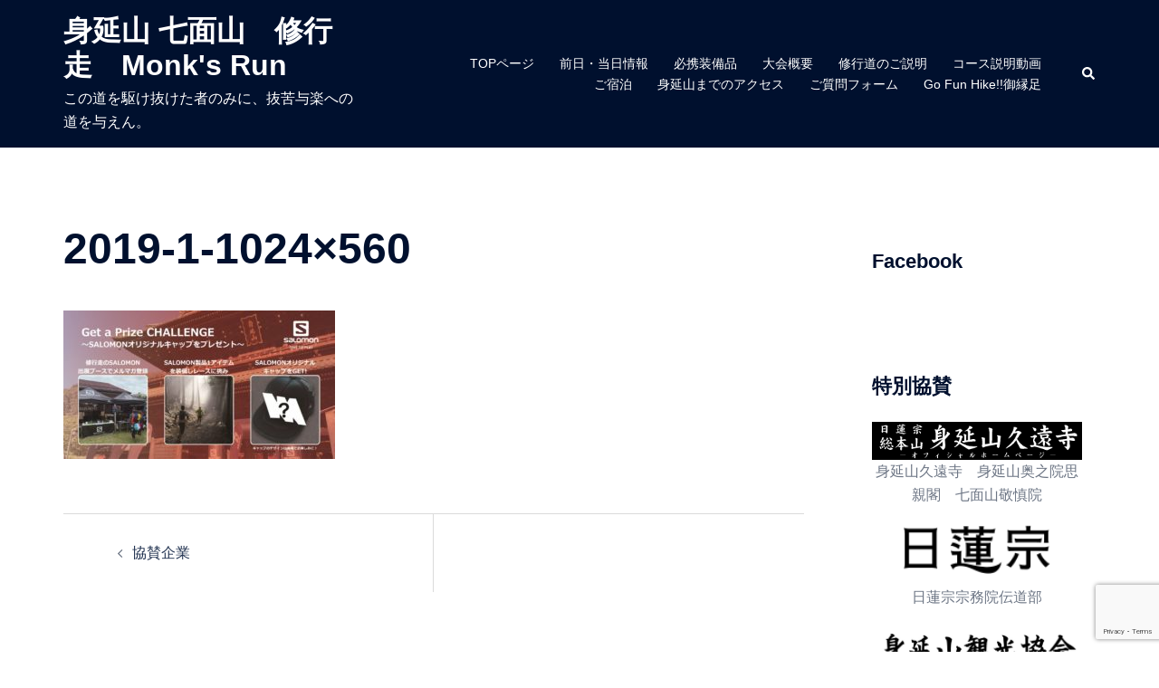

--- FILE ---
content_type: text/html; charset=utf-8
request_url: https://www.google.com/recaptcha/api2/anchor?ar=1&k=6LeP-qgUAAAAAHqcJtke4Ii0_q7uF_T9Vy8os63f&co=aHR0cHM6Ly93d3cuc2h1Z3lvc28uY29tOjQ0Mw..&hl=en&v=PoyoqOPhxBO7pBk68S4YbpHZ&size=invisible&anchor-ms=20000&execute-ms=30000&cb=2ko8i9v8ltup
body_size: 48826
content:
<!DOCTYPE HTML><html dir="ltr" lang="en"><head><meta http-equiv="Content-Type" content="text/html; charset=UTF-8">
<meta http-equiv="X-UA-Compatible" content="IE=edge">
<title>reCAPTCHA</title>
<style type="text/css">
/* cyrillic-ext */
@font-face {
  font-family: 'Roboto';
  font-style: normal;
  font-weight: 400;
  font-stretch: 100%;
  src: url(//fonts.gstatic.com/s/roboto/v48/KFO7CnqEu92Fr1ME7kSn66aGLdTylUAMa3GUBHMdazTgWw.woff2) format('woff2');
  unicode-range: U+0460-052F, U+1C80-1C8A, U+20B4, U+2DE0-2DFF, U+A640-A69F, U+FE2E-FE2F;
}
/* cyrillic */
@font-face {
  font-family: 'Roboto';
  font-style: normal;
  font-weight: 400;
  font-stretch: 100%;
  src: url(//fonts.gstatic.com/s/roboto/v48/KFO7CnqEu92Fr1ME7kSn66aGLdTylUAMa3iUBHMdazTgWw.woff2) format('woff2');
  unicode-range: U+0301, U+0400-045F, U+0490-0491, U+04B0-04B1, U+2116;
}
/* greek-ext */
@font-face {
  font-family: 'Roboto';
  font-style: normal;
  font-weight: 400;
  font-stretch: 100%;
  src: url(//fonts.gstatic.com/s/roboto/v48/KFO7CnqEu92Fr1ME7kSn66aGLdTylUAMa3CUBHMdazTgWw.woff2) format('woff2');
  unicode-range: U+1F00-1FFF;
}
/* greek */
@font-face {
  font-family: 'Roboto';
  font-style: normal;
  font-weight: 400;
  font-stretch: 100%;
  src: url(//fonts.gstatic.com/s/roboto/v48/KFO7CnqEu92Fr1ME7kSn66aGLdTylUAMa3-UBHMdazTgWw.woff2) format('woff2');
  unicode-range: U+0370-0377, U+037A-037F, U+0384-038A, U+038C, U+038E-03A1, U+03A3-03FF;
}
/* math */
@font-face {
  font-family: 'Roboto';
  font-style: normal;
  font-weight: 400;
  font-stretch: 100%;
  src: url(//fonts.gstatic.com/s/roboto/v48/KFO7CnqEu92Fr1ME7kSn66aGLdTylUAMawCUBHMdazTgWw.woff2) format('woff2');
  unicode-range: U+0302-0303, U+0305, U+0307-0308, U+0310, U+0312, U+0315, U+031A, U+0326-0327, U+032C, U+032F-0330, U+0332-0333, U+0338, U+033A, U+0346, U+034D, U+0391-03A1, U+03A3-03A9, U+03B1-03C9, U+03D1, U+03D5-03D6, U+03F0-03F1, U+03F4-03F5, U+2016-2017, U+2034-2038, U+203C, U+2040, U+2043, U+2047, U+2050, U+2057, U+205F, U+2070-2071, U+2074-208E, U+2090-209C, U+20D0-20DC, U+20E1, U+20E5-20EF, U+2100-2112, U+2114-2115, U+2117-2121, U+2123-214F, U+2190, U+2192, U+2194-21AE, U+21B0-21E5, U+21F1-21F2, U+21F4-2211, U+2213-2214, U+2216-22FF, U+2308-230B, U+2310, U+2319, U+231C-2321, U+2336-237A, U+237C, U+2395, U+239B-23B7, U+23D0, U+23DC-23E1, U+2474-2475, U+25AF, U+25B3, U+25B7, U+25BD, U+25C1, U+25CA, U+25CC, U+25FB, U+266D-266F, U+27C0-27FF, U+2900-2AFF, U+2B0E-2B11, U+2B30-2B4C, U+2BFE, U+3030, U+FF5B, U+FF5D, U+1D400-1D7FF, U+1EE00-1EEFF;
}
/* symbols */
@font-face {
  font-family: 'Roboto';
  font-style: normal;
  font-weight: 400;
  font-stretch: 100%;
  src: url(//fonts.gstatic.com/s/roboto/v48/KFO7CnqEu92Fr1ME7kSn66aGLdTylUAMaxKUBHMdazTgWw.woff2) format('woff2');
  unicode-range: U+0001-000C, U+000E-001F, U+007F-009F, U+20DD-20E0, U+20E2-20E4, U+2150-218F, U+2190, U+2192, U+2194-2199, U+21AF, U+21E6-21F0, U+21F3, U+2218-2219, U+2299, U+22C4-22C6, U+2300-243F, U+2440-244A, U+2460-24FF, U+25A0-27BF, U+2800-28FF, U+2921-2922, U+2981, U+29BF, U+29EB, U+2B00-2BFF, U+4DC0-4DFF, U+FFF9-FFFB, U+10140-1018E, U+10190-1019C, U+101A0, U+101D0-101FD, U+102E0-102FB, U+10E60-10E7E, U+1D2C0-1D2D3, U+1D2E0-1D37F, U+1F000-1F0FF, U+1F100-1F1AD, U+1F1E6-1F1FF, U+1F30D-1F30F, U+1F315, U+1F31C, U+1F31E, U+1F320-1F32C, U+1F336, U+1F378, U+1F37D, U+1F382, U+1F393-1F39F, U+1F3A7-1F3A8, U+1F3AC-1F3AF, U+1F3C2, U+1F3C4-1F3C6, U+1F3CA-1F3CE, U+1F3D4-1F3E0, U+1F3ED, U+1F3F1-1F3F3, U+1F3F5-1F3F7, U+1F408, U+1F415, U+1F41F, U+1F426, U+1F43F, U+1F441-1F442, U+1F444, U+1F446-1F449, U+1F44C-1F44E, U+1F453, U+1F46A, U+1F47D, U+1F4A3, U+1F4B0, U+1F4B3, U+1F4B9, U+1F4BB, U+1F4BF, U+1F4C8-1F4CB, U+1F4D6, U+1F4DA, U+1F4DF, U+1F4E3-1F4E6, U+1F4EA-1F4ED, U+1F4F7, U+1F4F9-1F4FB, U+1F4FD-1F4FE, U+1F503, U+1F507-1F50B, U+1F50D, U+1F512-1F513, U+1F53E-1F54A, U+1F54F-1F5FA, U+1F610, U+1F650-1F67F, U+1F687, U+1F68D, U+1F691, U+1F694, U+1F698, U+1F6AD, U+1F6B2, U+1F6B9-1F6BA, U+1F6BC, U+1F6C6-1F6CF, U+1F6D3-1F6D7, U+1F6E0-1F6EA, U+1F6F0-1F6F3, U+1F6F7-1F6FC, U+1F700-1F7FF, U+1F800-1F80B, U+1F810-1F847, U+1F850-1F859, U+1F860-1F887, U+1F890-1F8AD, U+1F8B0-1F8BB, U+1F8C0-1F8C1, U+1F900-1F90B, U+1F93B, U+1F946, U+1F984, U+1F996, U+1F9E9, U+1FA00-1FA6F, U+1FA70-1FA7C, U+1FA80-1FA89, U+1FA8F-1FAC6, U+1FACE-1FADC, U+1FADF-1FAE9, U+1FAF0-1FAF8, U+1FB00-1FBFF;
}
/* vietnamese */
@font-face {
  font-family: 'Roboto';
  font-style: normal;
  font-weight: 400;
  font-stretch: 100%;
  src: url(//fonts.gstatic.com/s/roboto/v48/KFO7CnqEu92Fr1ME7kSn66aGLdTylUAMa3OUBHMdazTgWw.woff2) format('woff2');
  unicode-range: U+0102-0103, U+0110-0111, U+0128-0129, U+0168-0169, U+01A0-01A1, U+01AF-01B0, U+0300-0301, U+0303-0304, U+0308-0309, U+0323, U+0329, U+1EA0-1EF9, U+20AB;
}
/* latin-ext */
@font-face {
  font-family: 'Roboto';
  font-style: normal;
  font-weight: 400;
  font-stretch: 100%;
  src: url(//fonts.gstatic.com/s/roboto/v48/KFO7CnqEu92Fr1ME7kSn66aGLdTylUAMa3KUBHMdazTgWw.woff2) format('woff2');
  unicode-range: U+0100-02BA, U+02BD-02C5, U+02C7-02CC, U+02CE-02D7, U+02DD-02FF, U+0304, U+0308, U+0329, U+1D00-1DBF, U+1E00-1E9F, U+1EF2-1EFF, U+2020, U+20A0-20AB, U+20AD-20C0, U+2113, U+2C60-2C7F, U+A720-A7FF;
}
/* latin */
@font-face {
  font-family: 'Roboto';
  font-style: normal;
  font-weight: 400;
  font-stretch: 100%;
  src: url(//fonts.gstatic.com/s/roboto/v48/KFO7CnqEu92Fr1ME7kSn66aGLdTylUAMa3yUBHMdazQ.woff2) format('woff2');
  unicode-range: U+0000-00FF, U+0131, U+0152-0153, U+02BB-02BC, U+02C6, U+02DA, U+02DC, U+0304, U+0308, U+0329, U+2000-206F, U+20AC, U+2122, U+2191, U+2193, U+2212, U+2215, U+FEFF, U+FFFD;
}
/* cyrillic-ext */
@font-face {
  font-family: 'Roboto';
  font-style: normal;
  font-weight: 500;
  font-stretch: 100%;
  src: url(//fonts.gstatic.com/s/roboto/v48/KFO7CnqEu92Fr1ME7kSn66aGLdTylUAMa3GUBHMdazTgWw.woff2) format('woff2');
  unicode-range: U+0460-052F, U+1C80-1C8A, U+20B4, U+2DE0-2DFF, U+A640-A69F, U+FE2E-FE2F;
}
/* cyrillic */
@font-face {
  font-family: 'Roboto';
  font-style: normal;
  font-weight: 500;
  font-stretch: 100%;
  src: url(//fonts.gstatic.com/s/roboto/v48/KFO7CnqEu92Fr1ME7kSn66aGLdTylUAMa3iUBHMdazTgWw.woff2) format('woff2');
  unicode-range: U+0301, U+0400-045F, U+0490-0491, U+04B0-04B1, U+2116;
}
/* greek-ext */
@font-face {
  font-family: 'Roboto';
  font-style: normal;
  font-weight: 500;
  font-stretch: 100%;
  src: url(//fonts.gstatic.com/s/roboto/v48/KFO7CnqEu92Fr1ME7kSn66aGLdTylUAMa3CUBHMdazTgWw.woff2) format('woff2');
  unicode-range: U+1F00-1FFF;
}
/* greek */
@font-face {
  font-family: 'Roboto';
  font-style: normal;
  font-weight: 500;
  font-stretch: 100%;
  src: url(//fonts.gstatic.com/s/roboto/v48/KFO7CnqEu92Fr1ME7kSn66aGLdTylUAMa3-UBHMdazTgWw.woff2) format('woff2');
  unicode-range: U+0370-0377, U+037A-037F, U+0384-038A, U+038C, U+038E-03A1, U+03A3-03FF;
}
/* math */
@font-face {
  font-family: 'Roboto';
  font-style: normal;
  font-weight: 500;
  font-stretch: 100%;
  src: url(//fonts.gstatic.com/s/roboto/v48/KFO7CnqEu92Fr1ME7kSn66aGLdTylUAMawCUBHMdazTgWw.woff2) format('woff2');
  unicode-range: U+0302-0303, U+0305, U+0307-0308, U+0310, U+0312, U+0315, U+031A, U+0326-0327, U+032C, U+032F-0330, U+0332-0333, U+0338, U+033A, U+0346, U+034D, U+0391-03A1, U+03A3-03A9, U+03B1-03C9, U+03D1, U+03D5-03D6, U+03F0-03F1, U+03F4-03F5, U+2016-2017, U+2034-2038, U+203C, U+2040, U+2043, U+2047, U+2050, U+2057, U+205F, U+2070-2071, U+2074-208E, U+2090-209C, U+20D0-20DC, U+20E1, U+20E5-20EF, U+2100-2112, U+2114-2115, U+2117-2121, U+2123-214F, U+2190, U+2192, U+2194-21AE, U+21B0-21E5, U+21F1-21F2, U+21F4-2211, U+2213-2214, U+2216-22FF, U+2308-230B, U+2310, U+2319, U+231C-2321, U+2336-237A, U+237C, U+2395, U+239B-23B7, U+23D0, U+23DC-23E1, U+2474-2475, U+25AF, U+25B3, U+25B7, U+25BD, U+25C1, U+25CA, U+25CC, U+25FB, U+266D-266F, U+27C0-27FF, U+2900-2AFF, U+2B0E-2B11, U+2B30-2B4C, U+2BFE, U+3030, U+FF5B, U+FF5D, U+1D400-1D7FF, U+1EE00-1EEFF;
}
/* symbols */
@font-face {
  font-family: 'Roboto';
  font-style: normal;
  font-weight: 500;
  font-stretch: 100%;
  src: url(//fonts.gstatic.com/s/roboto/v48/KFO7CnqEu92Fr1ME7kSn66aGLdTylUAMaxKUBHMdazTgWw.woff2) format('woff2');
  unicode-range: U+0001-000C, U+000E-001F, U+007F-009F, U+20DD-20E0, U+20E2-20E4, U+2150-218F, U+2190, U+2192, U+2194-2199, U+21AF, U+21E6-21F0, U+21F3, U+2218-2219, U+2299, U+22C4-22C6, U+2300-243F, U+2440-244A, U+2460-24FF, U+25A0-27BF, U+2800-28FF, U+2921-2922, U+2981, U+29BF, U+29EB, U+2B00-2BFF, U+4DC0-4DFF, U+FFF9-FFFB, U+10140-1018E, U+10190-1019C, U+101A0, U+101D0-101FD, U+102E0-102FB, U+10E60-10E7E, U+1D2C0-1D2D3, U+1D2E0-1D37F, U+1F000-1F0FF, U+1F100-1F1AD, U+1F1E6-1F1FF, U+1F30D-1F30F, U+1F315, U+1F31C, U+1F31E, U+1F320-1F32C, U+1F336, U+1F378, U+1F37D, U+1F382, U+1F393-1F39F, U+1F3A7-1F3A8, U+1F3AC-1F3AF, U+1F3C2, U+1F3C4-1F3C6, U+1F3CA-1F3CE, U+1F3D4-1F3E0, U+1F3ED, U+1F3F1-1F3F3, U+1F3F5-1F3F7, U+1F408, U+1F415, U+1F41F, U+1F426, U+1F43F, U+1F441-1F442, U+1F444, U+1F446-1F449, U+1F44C-1F44E, U+1F453, U+1F46A, U+1F47D, U+1F4A3, U+1F4B0, U+1F4B3, U+1F4B9, U+1F4BB, U+1F4BF, U+1F4C8-1F4CB, U+1F4D6, U+1F4DA, U+1F4DF, U+1F4E3-1F4E6, U+1F4EA-1F4ED, U+1F4F7, U+1F4F9-1F4FB, U+1F4FD-1F4FE, U+1F503, U+1F507-1F50B, U+1F50D, U+1F512-1F513, U+1F53E-1F54A, U+1F54F-1F5FA, U+1F610, U+1F650-1F67F, U+1F687, U+1F68D, U+1F691, U+1F694, U+1F698, U+1F6AD, U+1F6B2, U+1F6B9-1F6BA, U+1F6BC, U+1F6C6-1F6CF, U+1F6D3-1F6D7, U+1F6E0-1F6EA, U+1F6F0-1F6F3, U+1F6F7-1F6FC, U+1F700-1F7FF, U+1F800-1F80B, U+1F810-1F847, U+1F850-1F859, U+1F860-1F887, U+1F890-1F8AD, U+1F8B0-1F8BB, U+1F8C0-1F8C1, U+1F900-1F90B, U+1F93B, U+1F946, U+1F984, U+1F996, U+1F9E9, U+1FA00-1FA6F, U+1FA70-1FA7C, U+1FA80-1FA89, U+1FA8F-1FAC6, U+1FACE-1FADC, U+1FADF-1FAE9, U+1FAF0-1FAF8, U+1FB00-1FBFF;
}
/* vietnamese */
@font-face {
  font-family: 'Roboto';
  font-style: normal;
  font-weight: 500;
  font-stretch: 100%;
  src: url(//fonts.gstatic.com/s/roboto/v48/KFO7CnqEu92Fr1ME7kSn66aGLdTylUAMa3OUBHMdazTgWw.woff2) format('woff2');
  unicode-range: U+0102-0103, U+0110-0111, U+0128-0129, U+0168-0169, U+01A0-01A1, U+01AF-01B0, U+0300-0301, U+0303-0304, U+0308-0309, U+0323, U+0329, U+1EA0-1EF9, U+20AB;
}
/* latin-ext */
@font-face {
  font-family: 'Roboto';
  font-style: normal;
  font-weight: 500;
  font-stretch: 100%;
  src: url(//fonts.gstatic.com/s/roboto/v48/KFO7CnqEu92Fr1ME7kSn66aGLdTylUAMa3KUBHMdazTgWw.woff2) format('woff2');
  unicode-range: U+0100-02BA, U+02BD-02C5, U+02C7-02CC, U+02CE-02D7, U+02DD-02FF, U+0304, U+0308, U+0329, U+1D00-1DBF, U+1E00-1E9F, U+1EF2-1EFF, U+2020, U+20A0-20AB, U+20AD-20C0, U+2113, U+2C60-2C7F, U+A720-A7FF;
}
/* latin */
@font-face {
  font-family: 'Roboto';
  font-style: normal;
  font-weight: 500;
  font-stretch: 100%;
  src: url(//fonts.gstatic.com/s/roboto/v48/KFO7CnqEu92Fr1ME7kSn66aGLdTylUAMa3yUBHMdazQ.woff2) format('woff2');
  unicode-range: U+0000-00FF, U+0131, U+0152-0153, U+02BB-02BC, U+02C6, U+02DA, U+02DC, U+0304, U+0308, U+0329, U+2000-206F, U+20AC, U+2122, U+2191, U+2193, U+2212, U+2215, U+FEFF, U+FFFD;
}
/* cyrillic-ext */
@font-face {
  font-family: 'Roboto';
  font-style: normal;
  font-weight: 900;
  font-stretch: 100%;
  src: url(//fonts.gstatic.com/s/roboto/v48/KFO7CnqEu92Fr1ME7kSn66aGLdTylUAMa3GUBHMdazTgWw.woff2) format('woff2');
  unicode-range: U+0460-052F, U+1C80-1C8A, U+20B4, U+2DE0-2DFF, U+A640-A69F, U+FE2E-FE2F;
}
/* cyrillic */
@font-face {
  font-family: 'Roboto';
  font-style: normal;
  font-weight: 900;
  font-stretch: 100%;
  src: url(//fonts.gstatic.com/s/roboto/v48/KFO7CnqEu92Fr1ME7kSn66aGLdTylUAMa3iUBHMdazTgWw.woff2) format('woff2');
  unicode-range: U+0301, U+0400-045F, U+0490-0491, U+04B0-04B1, U+2116;
}
/* greek-ext */
@font-face {
  font-family: 'Roboto';
  font-style: normal;
  font-weight: 900;
  font-stretch: 100%;
  src: url(//fonts.gstatic.com/s/roboto/v48/KFO7CnqEu92Fr1ME7kSn66aGLdTylUAMa3CUBHMdazTgWw.woff2) format('woff2');
  unicode-range: U+1F00-1FFF;
}
/* greek */
@font-face {
  font-family: 'Roboto';
  font-style: normal;
  font-weight: 900;
  font-stretch: 100%;
  src: url(//fonts.gstatic.com/s/roboto/v48/KFO7CnqEu92Fr1ME7kSn66aGLdTylUAMa3-UBHMdazTgWw.woff2) format('woff2');
  unicode-range: U+0370-0377, U+037A-037F, U+0384-038A, U+038C, U+038E-03A1, U+03A3-03FF;
}
/* math */
@font-face {
  font-family: 'Roboto';
  font-style: normal;
  font-weight: 900;
  font-stretch: 100%;
  src: url(//fonts.gstatic.com/s/roboto/v48/KFO7CnqEu92Fr1ME7kSn66aGLdTylUAMawCUBHMdazTgWw.woff2) format('woff2');
  unicode-range: U+0302-0303, U+0305, U+0307-0308, U+0310, U+0312, U+0315, U+031A, U+0326-0327, U+032C, U+032F-0330, U+0332-0333, U+0338, U+033A, U+0346, U+034D, U+0391-03A1, U+03A3-03A9, U+03B1-03C9, U+03D1, U+03D5-03D6, U+03F0-03F1, U+03F4-03F5, U+2016-2017, U+2034-2038, U+203C, U+2040, U+2043, U+2047, U+2050, U+2057, U+205F, U+2070-2071, U+2074-208E, U+2090-209C, U+20D0-20DC, U+20E1, U+20E5-20EF, U+2100-2112, U+2114-2115, U+2117-2121, U+2123-214F, U+2190, U+2192, U+2194-21AE, U+21B0-21E5, U+21F1-21F2, U+21F4-2211, U+2213-2214, U+2216-22FF, U+2308-230B, U+2310, U+2319, U+231C-2321, U+2336-237A, U+237C, U+2395, U+239B-23B7, U+23D0, U+23DC-23E1, U+2474-2475, U+25AF, U+25B3, U+25B7, U+25BD, U+25C1, U+25CA, U+25CC, U+25FB, U+266D-266F, U+27C0-27FF, U+2900-2AFF, U+2B0E-2B11, U+2B30-2B4C, U+2BFE, U+3030, U+FF5B, U+FF5D, U+1D400-1D7FF, U+1EE00-1EEFF;
}
/* symbols */
@font-face {
  font-family: 'Roboto';
  font-style: normal;
  font-weight: 900;
  font-stretch: 100%;
  src: url(//fonts.gstatic.com/s/roboto/v48/KFO7CnqEu92Fr1ME7kSn66aGLdTylUAMaxKUBHMdazTgWw.woff2) format('woff2');
  unicode-range: U+0001-000C, U+000E-001F, U+007F-009F, U+20DD-20E0, U+20E2-20E4, U+2150-218F, U+2190, U+2192, U+2194-2199, U+21AF, U+21E6-21F0, U+21F3, U+2218-2219, U+2299, U+22C4-22C6, U+2300-243F, U+2440-244A, U+2460-24FF, U+25A0-27BF, U+2800-28FF, U+2921-2922, U+2981, U+29BF, U+29EB, U+2B00-2BFF, U+4DC0-4DFF, U+FFF9-FFFB, U+10140-1018E, U+10190-1019C, U+101A0, U+101D0-101FD, U+102E0-102FB, U+10E60-10E7E, U+1D2C0-1D2D3, U+1D2E0-1D37F, U+1F000-1F0FF, U+1F100-1F1AD, U+1F1E6-1F1FF, U+1F30D-1F30F, U+1F315, U+1F31C, U+1F31E, U+1F320-1F32C, U+1F336, U+1F378, U+1F37D, U+1F382, U+1F393-1F39F, U+1F3A7-1F3A8, U+1F3AC-1F3AF, U+1F3C2, U+1F3C4-1F3C6, U+1F3CA-1F3CE, U+1F3D4-1F3E0, U+1F3ED, U+1F3F1-1F3F3, U+1F3F5-1F3F7, U+1F408, U+1F415, U+1F41F, U+1F426, U+1F43F, U+1F441-1F442, U+1F444, U+1F446-1F449, U+1F44C-1F44E, U+1F453, U+1F46A, U+1F47D, U+1F4A3, U+1F4B0, U+1F4B3, U+1F4B9, U+1F4BB, U+1F4BF, U+1F4C8-1F4CB, U+1F4D6, U+1F4DA, U+1F4DF, U+1F4E3-1F4E6, U+1F4EA-1F4ED, U+1F4F7, U+1F4F9-1F4FB, U+1F4FD-1F4FE, U+1F503, U+1F507-1F50B, U+1F50D, U+1F512-1F513, U+1F53E-1F54A, U+1F54F-1F5FA, U+1F610, U+1F650-1F67F, U+1F687, U+1F68D, U+1F691, U+1F694, U+1F698, U+1F6AD, U+1F6B2, U+1F6B9-1F6BA, U+1F6BC, U+1F6C6-1F6CF, U+1F6D3-1F6D7, U+1F6E0-1F6EA, U+1F6F0-1F6F3, U+1F6F7-1F6FC, U+1F700-1F7FF, U+1F800-1F80B, U+1F810-1F847, U+1F850-1F859, U+1F860-1F887, U+1F890-1F8AD, U+1F8B0-1F8BB, U+1F8C0-1F8C1, U+1F900-1F90B, U+1F93B, U+1F946, U+1F984, U+1F996, U+1F9E9, U+1FA00-1FA6F, U+1FA70-1FA7C, U+1FA80-1FA89, U+1FA8F-1FAC6, U+1FACE-1FADC, U+1FADF-1FAE9, U+1FAF0-1FAF8, U+1FB00-1FBFF;
}
/* vietnamese */
@font-face {
  font-family: 'Roboto';
  font-style: normal;
  font-weight: 900;
  font-stretch: 100%;
  src: url(//fonts.gstatic.com/s/roboto/v48/KFO7CnqEu92Fr1ME7kSn66aGLdTylUAMa3OUBHMdazTgWw.woff2) format('woff2');
  unicode-range: U+0102-0103, U+0110-0111, U+0128-0129, U+0168-0169, U+01A0-01A1, U+01AF-01B0, U+0300-0301, U+0303-0304, U+0308-0309, U+0323, U+0329, U+1EA0-1EF9, U+20AB;
}
/* latin-ext */
@font-face {
  font-family: 'Roboto';
  font-style: normal;
  font-weight: 900;
  font-stretch: 100%;
  src: url(//fonts.gstatic.com/s/roboto/v48/KFO7CnqEu92Fr1ME7kSn66aGLdTylUAMa3KUBHMdazTgWw.woff2) format('woff2');
  unicode-range: U+0100-02BA, U+02BD-02C5, U+02C7-02CC, U+02CE-02D7, U+02DD-02FF, U+0304, U+0308, U+0329, U+1D00-1DBF, U+1E00-1E9F, U+1EF2-1EFF, U+2020, U+20A0-20AB, U+20AD-20C0, U+2113, U+2C60-2C7F, U+A720-A7FF;
}
/* latin */
@font-face {
  font-family: 'Roboto';
  font-style: normal;
  font-weight: 900;
  font-stretch: 100%;
  src: url(//fonts.gstatic.com/s/roboto/v48/KFO7CnqEu92Fr1ME7kSn66aGLdTylUAMa3yUBHMdazQ.woff2) format('woff2');
  unicode-range: U+0000-00FF, U+0131, U+0152-0153, U+02BB-02BC, U+02C6, U+02DA, U+02DC, U+0304, U+0308, U+0329, U+2000-206F, U+20AC, U+2122, U+2191, U+2193, U+2212, U+2215, U+FEFF, U+FFFD;
}

</style>
<link rel="stylesheet" type="text/css" href="https://www.gstatic.com/recaptcha/releases/PoyoqOPhxBO7pBk68S4YbpHZ/styles__ltr.css">
<script nonce="oUmfs9xhbyor7UCzZ0Ws5g" type="text/javascript">window['__recaptcha_api'] = 'https://www.google.com/recaptcha/api2/';</script>
<script type="text/javascript" src="https://www.gstatic.com/recaptcha/releases/PoyoqOPhxBO7pBk68S4YbpHZ/recaptcha__en.js" nonce="oUmfs9xhbyor7UCzZ0Ws5g">
      
    </script></head>
<body><div id="rc-anchor-alert" class="rc-anchor-alert"></div>
<input type="hidden" id="recaptcha-token" value="[base64]">
<script type="text/javascript" nonce="oUmfs9xhbyor7UCzZ0Ws5g">
      recaptcha.anchor.Main.init("[\x22ainput\x22,[\x22bgdata\x22,\x22\x22,\[base64]/[base64]/bmV3IFpbdF0obVswXSk6Sz09Mj9uZXcgWlt0XShtWzBdLG1bMV0pOks9PTM/bmV3IFpbdF0obVswXSxtWzFdLG1bMl0pOks9PTQ/[base64]/[base64]/[base64]/[base64]/[base64]/[base64]/[base64]/[base64]/[base64]/[base64]/[base64]/[base64]/[base64]/[base64]\\u003d\\u003d\x22,\[base64]\\u003d\\u003d\x22,\x22w5vCqU7Cv8O4w6rCgFVfBjDCv8K0w6hWecK4wqNfwonDuhbDgho2w74Fw7UqwoTDvCZ2w5IQO8K2fR9KdzXDhMOrQjnCusOxwpxtwpV9w4zCkcOgw7YGY8OLw68xQynDkcKUw4Itwo0AW8OQwp9sLcK/wpHCs3PDkmLCksO7wpNQQ2c0w6hLT8KkZ3MpwoEeNMK9wpbCrF11LcKOTsKeZsKrKcO0LiDDsHDDlcKjXcKzEk9Iw45jLgDDo8K0wr4UeMKGPMKtw5LDoA3CmyvDqgp/MsKENMK3woPDsnDCpw51eyzDjgI1w5hNw6lvw6fCrnDDlMO4BSDDmMOrwoVYEMKGwoLDpGbCnMKAwqUFw7teR8KuAcOcIcKzR8K3AMOxTFjCqkbCvcORw7/DqQXCqycxw7sZK1LDncKVw67DscOFfFXDjiLDksK2w6jDj3F3VcKMwoNJw5DDpzLDtsKFwoQuwq8/[base64]/Dij7CsE7CgcKtPsOCeEsjDUBMKMOUw7FRw5JqbcKdwrPDuEgjGTUCw63CixMwUC/CsyURwrfCjRQEE8K2Y8KZwoHDin1Lwps8w6vCtsK0wozCgDkJwo92w79/wpbDmSBCw5ohPT4YwpEIDMOHw4HDq0Mdw5QGOMOTwrzClsOzwoPCs0xiQEMJCAnCjcK9YzfDlDV6ccOZJcOawoU6w57DisO5JFV8ScKlfcOUS8OVw6MIwr/DgsOcIMK5JMOuw4liZSp0w5Uawrl0dTMxAF/ClcKgd0DDp8KCwo3CvS/DgsK7woXDhAcJWyE5w5XDvcOIE3kWw51/LCwTPAbDngcIwpPCosO/JFw3elcRw67CmA7CmBLCssKew43DsCVaw4Vgw5YbMcOjw6/DjGNpwrcSGGlsw6c2IcOXDg/[base64]/DrXbDkGzDvQrCl3cQGWF/RcOwwofDoDJ4esOcw7Vhwr7DrsOlw4kZwpVqIMO/eMKcJC/CgsK2w790AsKiw6ZIwqTCnSbDisO8CQfCtHwDSybCpsOIRsKzw6s/w5bDv8Otw5/[base64]/wqbDt33DvsOuDUDCksKYwokpwrvCginDuDMsw6cYAsK7wpQCwrULMUnCksKEw5sRwpTDijvCiil6Mk7DqMK3MkAkwr9gwrBCWQzDtkLDj8K/w5gOw4/Dink7w4UGwqJ6CWHCpsKkwrIuwr86wrJKw49Nw5pKwqQZV14Cwr/[base64]/[base64]/CqAElwrDDpsOicl13VMO6NMOmTELDpcKjLgBXw4c0acKKR8K6Gn9FD8OLw6DDoHlrwpsJwqrCqHnClyjCpxUgXljCvsOiwrHCjcKVQHjCssOcZzcdO1Y0w5PCpsKIa8KDJBrCiMOGI1h/Cywvw7c3WsKqwqbCs8O2wqlEe8OREGAywpfCqRh1X8KdwpfCrWYNdDZPw5XDiMOyOcODw4zClTI/[base64]/Dgxx1RMKrw4khwqlTa8KOPW4yw7fDhBlJSiolw7HDsMKaHQnCgMO6wrzDtcOvwpBADXBLwqrCjsKEw5xQP8KFw4DDqcK6J8O4wq/CncKYw7DCgVMjbcK6wpQHw6lgHcKrwoHCgMKxMSrCn8OCUiHCpcKAAzLCpsKtwqjCrW3DgxvCrMOpwoxHw6LDgMOYAk/[base64]/DvmBeHkXDkXHCscKQw79rwqZhQMKWw7DCglXDh8O/wrl2w5bDi8Opw47CnzPDscKuw6YRZsOqKAPCqMOVw5tfSWN/[base64]/[base64]/DnC7DqjQuwqfCgcOXSsK9w6Jjwopjwr3CrcKPEX1cLi5pwrzDisKDw487wrPCon7CsA4lDmbCm8KaQDLDksK/JRPDmcK1QkvDnxLDrsOuB37CtQvDj8Ogwp5OT8KLDns7wqJVwp7CvcKsw4BGHQw6w53Cu8KHZ8OhworDisO6w4tewrwZHRhCPi/DuMKkeUDDrcOFwpTCoEzCvB/[base64]/[base64]/XC/DvsKPc8O2P8OrFz1Fd8ODO8KYWFpNa3DCsMOFw4d9XMOsHVFSGDFGw5zCjsKwXDrDu3TDrAXDgXjCpcKzwqdpNMOfwpXDiC/Cv8OSEBLDsWtHSUp3FcKiZsKXByPDqXMFwqggEnfDlsOqw4fDkMOSKVlZwoXDl0IREA/CmsOnwqnCqcOOwp3Cm8OQw5HCgsOZwr1aMGnCq8KPaH0uUMK/[base64]/ClwnDrlhheMOEw71JLMOrwpJYwpjDpF7DoG4nwo/DgMK+w4rCl8OHDsOTw5LDl8K/[base64]/DsjxdFcO4ZRrDsMOQwoNOJg1IwrEbwoI0CHPCgMK9UGdsO2hbwqXCm8OzCibCvCTDvHUgEMOtWcKywp0Awr/[base64]/Cjg96UVfDpwnClE9Wcwoyw5/DnH7CpcK5NCHCscO4UMKbXsO/Mk/CiMO+wp/DlsKmEWLChWLDrzETw4LCpcKow63Cm8KmwodTYhzCscKSwo5qc8Ouw5/DjgHDgsO8wofDg2pAUsOwwqVnDcKAwqDCqHRrPAvDv24Qw73DnsKdwo0QByrCqgklw6HCg2JaLkTDgDpha8OJw7p8A8OJMCF/w6TDqcKjw7nDusK7w5zDr0rCj8OqwovCnFfDiMOsw6bCmcKdw4F7D33DoMK+w6TDhsOPCEwhWFfCjMOYw7JDLMOiWcKnwqtAfcO6woBAwrbCrcKkw4rDr8Kkw4rCmFvClH7CsXjDpsKlWMOIX8Kxf8O7w4/[base64]/w4JKN8OZLEDCgU3Dt3fCoMOUwpLDgigiwpdbMcKiLcKoNMKIA8Obdy/DhsOzwpAfcQnDlwM/w4DDlTsgw79dUCRVw6BwwoYbw57ClMOfUcOuXW0Pw7RqPsKcwqzCoMK5ZWjCvEkQw5gdwpzDucKeAi/[base64]/DjcKyCsOKw44AwoRJEDNIO14Kw4XCmsKnAhrCoMKFWcKxD8K/BXLDpcO8wpzDszM1dC3Dq8KxXMOSwq0hTCrCtXVhwoXDmynCrH/ChcKKbcOWaGbDt2DCoi3DscKcw4PCo8OIw5vDrBo5wpbDtcKIIMOYw4RcXMKmecKUw6IcBsKYwqZ5YcKBw7LCkBc3JAPCnMOVbioMw4xpw5jCocKZGcKOwp5/w5zCjMOSL0obL8K7JMOowonCnV7CusKXw7bDpMKsPMKHwr/Ch8K/[base64]/CrsKeR8OYdsOGwoUYcw/[base64]/ZCJ7w6AcwqHDm8Oowr3Cq8O3wqdAwqHDkMKPKBXCvU/DkX1GEcOVfsOWAn5aYwvDj1NowqQ1w6jDmRU8woczw4Z/IRLDrcOxwrzDuMOXUcOAG8OWbnPDhXzCvnHChMKhK2TCncK2DRM+wobCm0jCv8KxwrvDpBDClgQBwr1HV8Oidwo5wrosYAbCqMKywrxlw7AQISfDkXNOwqoGwqDCtlPDhsKgw7R5CzjCs2XDucKiFMOEw714w7sACMOuw7zCtHHDpRzCs8KHT8OocV/[base64]/Dh8O9wp7DiWjCgsK/w47Di8KHTTxjT8KNwrLCm8OKVm7DtFzClcK2aXLCjMKFdMK6w6TDjGHDlsKpw7fDoiwjw4wrw57Dk8OWw6zChTZTVD7CiwXDm8K1ecKMGBEeZjAPL8Ovw41+w6bDullQwpRewpJQbxcgw5RzORnDjT/ChjQ7w6pNw4DDt8O4c8KXEV4/wrfCvcOQLQl0wqAKw5d6ZmbDlcOww7MvasKlwqnDjQJeE8OZwpDDmkkXwoRLEcOSRXvCkHrCmsOCw4J/[base64]/DvxFywrwQw6TDucOMVMKUwo/CgnbCisO2JD8+UsKxw73Cv0wGXynDpFXDkBsRwqfDvMKnOTfDghttBMO0wprCr0fCmcO2w4Rmwot4dUwMAiMMw5jDmMKawqlkH2fDgibDkcOxwrHCiyzDtMOWJCPDjsOoMMKATMKHwo7DuFfCj8K5w5/DrB3Do8OywprCq8Ojw6wQwqglQ8KuF3TCssOAwr7CkGPCu8Okw5zDgz8QHMOPw7HDnyvDuH7Ch8OtUBTCujjCsMOEW2DCmUAAesKZwonDgw0wdS7CvsKKw6NKSnwawr/[base64]/CqxMLRSvDlcKHworChMOSwpvCmMOcwrfCu0JRw7jDg8OVw5/Dmxd2B8O/[base64]/DocOPw6LDhsKwwqXDllwiw6bClMKCwqlSFsOmwqlFw63CsUjDhsOjw5HCiGUowqxLw6PCgVPCvsKcwpo5cMK4wrvCpcK+Ki3DlD1vw6rDp0pNUMKdwpIiY1fClcK+dGHCksOaC8KUG8OqWMKoAVLCg8OhwqTCv8Kcw4PCgwhnw6giw71owoIZZcK+wrkPBmvCisO9Sl/[base64]/Cu8OKwonCt1k7EsOyw7V7wqsFJcOMfcOMwos7NUIcQcKlw5rDqXfCmhwgw5B2w5TCm8OBw5Noa2HChkdKw4gKwpvDu8KLSmYTw6nCkTMaHgozw5nDgcKxTMOHw4bDm8OGwpjDncKAwr4GwrVGMQFWD8OSwo3Dvhcdw5LDtcKtQcKCw4bCgcKswqrDscOqwp/[base64]/BcKiw7tKw7B1wqrDsMKmQsOXHi7CulHDm2TCgMOUek46w5HCq8Otc27DpUU4wpzCq8K4w5zCsUsMwpYqGnLCi8Otwp57woN/wpx/worCqDTDusOdcnvDmFAFQTbDtMO1w7HCncKhaUhmw6PDrMOzw6Bvw4ECw75SOTzDnn3DmMKRwp3Di8Kdw7Vzw73Col/CuCxew7/DisKbdxtAw5UQw7DDjXMLccObQMOnS8OvScOgwqTDrHXDqcOrw5zCr19PLMOlK8KiEEvChRcsbsKvTMKgwpnDoCMkQCXCkMKRwovDusOzw5wYK1vDoQfChQIZI310woBdGMOuw4nDrsK4woHDgsOfw5rCq8K9PsKRw7YcdsKgLCcTSUTDvcOYw5o+wrU/wq41UsKwwo3DkipVwqEkQERWwrAQw6NPBcOZdcOBw4LCkMOyw71Pw6rCg8OzwrXDqMKDTC3CoQjDkgkbXmtjVEvDpsKRIsKofMKBB8OpMsOsbMOLK8Orw4nChgA2Q8KEbWAAw7PCmAHCrMOawrDCsjTDvhs7w4o0wo/Culwpwp3CucKZwqjDrGbCgXfDtibCgEgUw6zCrG8iN8Kxe2jDksO2IMKGw7DClx4FWcKvYx/[base64]/CtsOHw5bCnR7ChMK7SCvDqMKdw7/Cl8OXw7DClcK1wosTwqk6wrd1YRIWw7kfwoUqwqrDsXLCnltqfBtPwp7DiCtow6nDpMOdw4nDux8ML8KSw6M1w4fCs8ObXMOcNCjCkRfCunHCkTwKw59fwpLDiCdMT8O6b8KpXsKVw70RG0FHPT/Dr8OyB0IFwpvCknTClgLCncO+BcOvw64HwoFAwqMJw7XCpwbCpihaZDQyaT/[base64]/Di8Oww4wTL8KNwrkMS8KSwqAJIcOnCsOFLsOJXcKewrjDmH3Dr8K9Z3Z7asOxw4JwwoPDrUBMbcKgwpYxaDbCryp+PjBFQ2rCisKew7LDlSDCtsOAw75Cw40owr0AFcO9wok8w6sbw6/Dvn54FcO2wrkww7d/wr7CvFFvaF7Cm8KvdTFEwo/CpcOOw5TDiVPDkcOGaXtYGBAqwpwHwrTDnD3CqW98wp5keFjCp8KoNMONecO1w6PDosKxwqDDgV7Cnn1Kw5vDrsKtw7hRe8K/a0PCocOdeWbDlwlAw4x4wrQFBy3Cnyplw5rCjcOpwpIXw7x5w7jCp2syG8KcwrUKwr1ywpIuaADCgnzDjgRhwqTCtcKsw5zDuSIIwr82aTvDrkjCl8KwUsKvwoTChzjCrcOywqojwqUJwodhCXPCgVUoGMO0wpobQ1TDucKiwpNjw7I6MsKmesK/NhpOwqtFw6xOw7ksw4Zcw5AkwpvDscKNCsORXcOcwql4SsK6BMKkwrp5wr7Cq8OQw5jDtGPDscKmZSkRasKHwoLDmMOcF8OiwpnCuSQHw4Ymw5ZOwrnDm2jDusOvbMOQeMK8c8OPI8OoCMO0w5fDsX3DtsKxwp7CuA3CnlDCumHCkFDDkcO2wqVKB8O+MsKVA8KRw6x/wrxFw58AwptLwoMYw5kvWVhOKcKwwqcSw4LCgyc0AAgOw6HCqmw7w6l/w7gYwrvDkcOow5LCjmpLw5kMYMKPbcOkacKCP8K4R2/CpCBgRit8wqXCnMOpVcOEDlLDjsOuacOHw61pwrPCm3XDhcOBwqfCrQ/ChsKwwr7DjnzDiXDChsO6w7XDrcK6NsOyOsKFw5hzGsK0wqUFw7HCicKeVMOOwprDom9zw6bDgVMUwoNTwpzChhoDwp/[base64]/FljCosO0YcKscTYwIcKIw4fCjETDlVHCv8KhTsK0w6Vqw4fCrjk9w4QDwq/[base64]/Cr8OewrzDgsOIw5DCgg3Cg1sHcAptw5bDqcO8CMKzTVRTAcOPw4ZHw6zCm8O/[base64]/UkBewrA0E1fDv0Etw4DCpU0CWlzDm8KAMQF6PlrDlMOqw6gWw7DDiX7DnGrDuRjCssO6Vl4lKnkPGU1ZTsKJw69LLTc/fMOHacOKMcKYw5V5c0smUgtcwpvCjcOgXFJ8PCnDgsKyw4I4w7DDoiR9w7ptQBdkYsO5woBXLcKhFzoVwqbDp8OAwqQIwr1awpBwPMKxw4DCncOaL8Ktb2JNwqjCtsOww5/DjVTDiBnDvsKtTsOMPXgEw5fCp8KQwosgSmR4wq/DrWrCqsO6XsKJwoxmfD/CkBfCjGRHwqBNGRNiw69Yw6HDpMKQDmrCtgTCgsOBagLCryLDrcK/[base64]/TcOswqYDwphGUMK4w40Pw6ZcasOFw6J6M8OXEcO2w4ALwrMlE8OcwrNMVjpeWH5aw7kfJCXDpUhCwrTDoUHDsMKHfwvClsKzwo7DmcOxwokbwppGLzIgHzh3IsO/[base64]/[base64]/CkMOEw6LDkF4FTcO2F8KCQHsmw7jCvcO0BcO7YcKtRVMFw7LCnnE0KxQMw6vCkk3DtcOzwpPDly7DpcOVGWDDvcKpAsKlw7LDq1JzUMO8NsOfYMOhH8Okw73CvnDCucKJTHg3wqdhL8KRCWknHMOuccOZw6DCusKaw5PCh8K/EMKgYAMAw6HCj8KPwqhfwqbDukrCosO8woLCtX3CkQvDjHwGw6TCl2l5w5nCozDDumZpwofDsGjDnsOwbV/CpcOfwpNvUcOoaz0+OsOPwrZlw5zDh8Kvw6TChCkCbcOQw4zDgsKxwoRFwr0zfMKafVfDj0LDj8KFwrfCicKhwoVHwqfCvSzCrgLDlcKowoFqGWRgSgbCkHTCjV7Ct8K7w5nCjsKTW8OLM8O0wpspXMKMwqQdwpZzwrh9w6V8A8Olwp3Chy/[base64]/Z8KuwrdMdMOYw7UgwpLCo8KDJ8K3w7ksw7Z/Q8OUbELCg8OywpBrw7zCm8KswrPDv8OZCxfDrsKUIzPCnWnCp0TCpMOnw7QwRsOkS0BvDQ5AG1cqw4HCnQoFw7DDmjrDs8OawqMew5XCqVoJICPDmHwrSkbDhzYWw6IABADDpcO/wrTCkxxPw69pw5DDpcKHwp/[base64]/CqMK5VC0+wpPChMKPwoQuw4vDtcOHw4oaTgA/w5M5w5zCqMKdbsOkwodKRcK/w4xKPsOkw6VIMzPChU3CoiPCmcKaC8O0w7/DmjV4w5NKw4gxwolEw5ZDw55WwrQIwq/CiA3CoTjDnjzCkVt+wrtlWsK8wrY7LyRlOy9Twol9w7VDwpXCvxdGYMKRL8KHXcOWwr/Dk1RvS8OQwq3CnsOhw6jDkcKdwo7CpWd4w4AdHCnCh8OJw4lHE8OtfmttwpgCZcOiwqHCik4/wp7CiWbDs8Obw7E1Nj3DhcKawqR+ZgbDjMOGKsO0TsOHw7Ehw4UfDT3DscOrOsOuEsOkEEDDsnUYw7nCtMOGO0LCt2rCoAJpw5fCog0xJMOEP8O1wrTCskU2wrXDpx/DqnrCgWnDqHLCkSbDgcKfwrlURMORVmbDtyrCmcOSX8OfeC3DuwDCjmrDrCLCosOrPC9Bw69cw6/Dj8KMw4bDiV/CjcOVw6vDnMO+XCXCnSPDvsOLAsKkcMOQesKNZsKRw4LDhMOfwpdnQkDClwvCu8OfUMKuwrjCvMOOPXQ5G8OMw4hIfyE6woVDKh7CgMKhHcKxwp8YV8O9w6wnw7XDvsKJw73Dp8Oswr/[base64]/[base64]/[base64]/CusOAFMOBw47DunjCt3ESw4MSwoTDijfDtlzChsOYFcO2w40YCH/CvsOEPMKGasKyf8Odf8O0DcKkw7DCqkRuwpdTZhUTwrRLw4wAKAY8PsKjBcOQw77DosKsInTCuhxZXh3ClTPCjlLDvcK3TMKYChjDuy9rV8K3wq/[base64]/Cghpkw7PCswnCtMKQJDxkw5kcLXllwp5UUMKbVcKaw6JvL8OnGSTCunVRKj/DgsOJCcOvZFURExnDv8OLFWfCs37Cqn3DnU4YwpXDjcOCe8O0w5PDv8Ovw4jDn08mw5rCtyvCoynCjxxOw78iw7HDksO8wrLDu8OOecKhw6HCgMO4wrzDuQJOaBbCrsKSSsOOwod7e318w7xMCxfDkMOtw57Do8O/FnDCnz7DuU7ClsOhwqAfEjDDncOPw7RSw5PDkVsWBcKLw5Q5DzfDrXp+wpHCvMO4B8KLbcKxwpwGUcOMw7XDp8O2w55ObsOVw6jDphkibMKPwqTDkHLDisKWWVFlVcO7IsKUw7t7WcKJwqkLfSU7w5MHwp8lw43CqVfDtcK/FHEmwpUxw5ktwqIZw4l1PcKwS8KeR8O1w5Y9w5gbwpzDo2x0w5AswqrCtSDCmGYWVBBmw4J3KsOXwq3CusOqwrLDv8K3w7EfwqxRw5Ygw5MSwpHClkLCmMOJMcO0Pyo9X8O/w5U9TcOdcSFAOsKRdw3DlE8SwrFBE8KrDFLDoi/CgsKjQsOnw63DnSXCqQ3Cj15JJMKvwpXCiEN1G3/[base64]/[base64]/w7zDhg/Dmzshw5xSwoF6MsK+woHDgsOYFhBRAWHDmBBYw6rDusKIw7wncmXDqBMHw7ZOGMOEwprCkDI8w4NrBsOHwooBw4chWyISwq05M0QyUjXDksOjw5k5w4nCoFlqG8K9QsKawqFNWi7Cg2kSw5F2AMOLwo0KP3/[base64]/wqTCkB3CjlDDksOpwo/CiH4BUUp5wohIAgLDrnvCsnFiY3xVD8KcXsKOwqXCm2USHx/CgcKqw6zDiAbDkcKXw57Cr0JYw65lS8OIIi17QMOhasOWw4/CoQ3CuGljCzDCm8K2OGBZcXlkw4/CgsOtG8OPw5Ikw78MPl1pZsOCaMKXw7XDtMKbCMOWwpQ+woXCpHTDrcOJwovCrlIOwqQdw5zDhMOvCXBcRMOgJMO7LMOZwr8pwqw0KR/ChSlxTsO2w5wfwr3CtC3CqzrCqhzChsOJw5TClsO+PUwSecOjwrPDqMOlw7rDuMK3CD3CuG/Ds8OJIsKrw5l3wpLCp8OhwqUDw54Mc24sw7PCi8KIBsOtw4NCwoTDkVLCoS7ClcOqw4fDosOYRcK8wr0JwrfCr8O4wolvwoXCuyvDoRbDt3cYwqzCo0/CgSIocMKTTsO3w7hrw4zDsMOCZcKQLw5dWsOgwr3DtsOPwpTDmcKGw4/Co8OCEcKabRnChUzCj8OVwr/Ct8Onw7rCgsKIEcOUw7UnXE10LkLDhsOoNcKKwphuw74aw4nDt8K8w45Fwo7DqcKbcsOEw75jw4RmDcO0bS7DuFTChyIUw7PCvMKjT3nCk0BKA0rDn8OJMcO/wpsHw7XDqsOOOjFDI8OfZBVsVcK8Y0bDuSxBw6rCgU49wrjCuhvDqD4xw74jw7LDocOewq/[base64]/Cnn3DkiXCmUXDpjpHeCYsaMK/WwHDgMO9woZvc8O3EsOHwofCiU7CtcKFTMOTw7Y7wqAQJVYew79Dwo8jH8OmPMOLRUpnwpjDp8OXworCj8OwD8Ovw6DDocOqXcKUEU7DvBnDoxbCumHDncONwqbDhMOzw6TCiD5ieS5vUMOgw6vCjCUJwokfPibDnTfDn8OCwrbCkj7CiFvCkcKmw57DncKdw7/Djj8MfcONZMKQAxzDuAvCv2LDpcOgaDbCrCdnwoRdw7jCjMKAEHV0wro8w7XCtEvDqHPDpD7DiMOleQDCjWMWG0MOw5RCw4/DnsOIUBJEw6YcanAKV1Y3NWrDv8OgwpPDv0/CrW1lLFVlw6/Dsi/DkxjCmcO9IWXDssKRTzDCjMKjFhUrDB52IWhAFE/Cux0IwqtNwoELFMOufcODwoTDrApmbsOpH3zDrMKiwq/CqMKowr/DocOZwo7DkCLDo8O6E8KjwrQSw47CpGzDkH/DulEBw7l9T8O6MmvDgsKuwrtqXMKjRGbClScjw5TCssOoTMK2wpJOA8OJwrRBTsODw684VcK+PMOkPjVjworDuxnDrMOANsKmwp/CusOmwqRkw4bCkWTCocKzw6jDnEvCpcKuwoM4wpvDjk9kwr91BHDCoMK9wqvCsnAhVcOrHcKvPDYnEXzDqMOGw7vDnsKSw69Twp/DiMKOays3wrrCrl3CgcKHwod4EsKgwqrDo8KENB/[base64]/Cv2PCo2zDqcKVU2sCw7hXw7QLw7TCqypww6vCv8Ktwp8gGcOTwq7DoQMnwrh0UE/[base64]/CgsOVw57ClCYhw4rCkSTDgMO6w7FubsKJLsOew4LCmEp0JcKgw406NsObw6tSwq07PgxUwpjCiMOWwp8cSMOKw77CuStba8OKw6wKDcKQwqNbKsOUwrXCrkfCpsOkTcOdKXDDuRwVw7XChG/DuHxow51RSEtCKz12w7pPZFtUwqrDg0lwEsOfacKVIC1xFjHDhcK6w79NwrXCu0InwqbCjgIvD8KIdsKeN0nCjFLDl8KPM8K9wrbDvcO8CcKJWsKRCkY7w4ctw6XCkiRLKsO2wrYww5/ChMKCSXPDhMOCwooiM1TCv3xMwqDDkHvDqMOWHMO6ecOlesOvLh/DuRwSD8KQN8Ozw6vDoBdEPsKbwq1zCwLCvcKGwpLDtsOYLWVUwqzCu1fDpj09wpYrw5dcwrzCshIpw4hfw7FVwqXCo8OXwollEVFsOkpxWT7CmTvDrcO8w7Y4w5J1VMKbwqR5aGN9w4MOwo/DhMK0wp81GHDDnMOtP8OFNsO/[base64]/Dk8KvUMOVJ8OJw6JGwrcQO0JpXMKZTcOzw4ROYA9CbV4bdMO2LjNADjzCgsKwwqsYwrw8DRnCs8OMWcOjKsKkwrnDsMKrHndKw4TCsVRdw4x7UMKAD8KFw5zCln3DrsO4KsKvwqFeEyzDvMOdwrk/w48Dw6vCk8ObS8KXZSpScsKCw6jCpsKjwq43XMOsw4/ClsKCVVhoS8K+w5gVwqN/VcOOw7w5w6UxdMObw4UNwq1gU8OFwr0Rw6DDsSnDkVPCucKnwrFHwpDDlmLDvkVxU8KSw7ltwp/CiMKRw5jCj0HDosKVwqVRHQ/Ch8O9w77CknbChsORwoXDvjXCisKfa8OkJkQMOwfDuRTCk8KfbcKnEMOFeAtNaiMmw6obw6PCjcKoL8OxScKiw5V6QwAswpdQBW/DkFN3QF/DrBXDkcK6wpfDjcORw4JeCEjCi8KXw5LDrHgBwqQ4E8KGw5jDlh/DlRhOJsKDw5khJ385CcOvccK2CD7CnC/[base64]/DnkYBbiHCucKTw4LCn8KoPjVxbBIrS8KHwrPCs8KAw7/CnFjDngPDgcKEw6vDkHpLT8KLS8O4YFFyScOZw7glwoAzQHDDmcOiVSBICMKywqPCgzZjw6o7JFpgTgrCrj/Cl8K1w5XCtMOPDizCkcO2w5zClcOpFzlhchrDscOgMmnCpDg5woFxw5RHP1PDsMOjw4BwGzBCAsKZwoMaBsKewplSKzcmGHPDhwQidcODw7Z5woTDviTCvsOdwro6acOiSiVvPQF/wq7DosKJBcKpw7XDhmRTFEXCqVEswql2w4nCkWljQDZow5zCs34WKHonKcKkLcOmw5Y+w5bDnwXDukNQw7/DmjMiw4vChTI3FcONwqN2w5bDgsOSw6zCkMKXKcOawpPDkGUjw5VYw5xELcKdOsKywrUbbMOXwqUXwpABRsOEw4oMRSjDj8Oywo0jw7oSRsK/B8O4wpTCjsO+aRlkIyHCrF/ChRLDlMOgesOBwozDrMO9JFFcLRHDjlkRUjIjb8KOw4hrwrJibDA8JMKdwpIgXsO9wokoHsOqw4V6w7zCjCTDoT1eD8O+wrHCs8KkwpDDoMOhw6HCssKJw53Cg8K4w49Iw4pIFcOOb8OIw51Gw6DCqjpZNklNKsO/FC93YMOSNC7DtAhVV1YqwojCn8Ouw6bCicKkcMK3c8KzYy9Ow48lw6zCpVgsQsKXUlrDoyXCqcKEAkTCv8KiP8OXWSFJNcOvP8OIK3jDljRSwrMwwpUHbsOKw7LCtcKHwqjCtsOJw6EnwrRrw5fChTzCgMOrwoDDiD/CucOwwrEqK8KoCx/[base64]/DscOaw6AewqnDuknDhsKBKcKZLEvCi8KKYsKcwr7CiQLCicO+SsK2CEvCuDjDpsOcNCzCvA/Cp8KUWcKdeU0IRnQUPW/[base64]/O8K0IMOcw70Gw5ZBP8K9L1rDmCQZX8Okw7RSw44VSiA7wrgoSQ7CpCrCgcOBwodnC8O6fF/DqcKxw5XCgxXDqsOow6bCvsKsQ8OdExTCmsKtw5bDn0VDd03Dh0LDviDDlcKcfgRpc8KXY8O/F3E5GxQOw7pJTRTChUxfWWBPC8OJX2HCtcKdwoXDijoyU8KORSDDvhHDsMKMflhfw4I2FSDCrCduw5/Dr0vDlsOKYHjCocOlw6RhO8OfK8KheXzCoWAFwoTDskTDv8Kdwq7Ck8KuYU08w4MIw4poG8KQLsKhwrvCqmMew6bDsQAWwoLDnXXDu1IjwrtaR8ORT8OtwrsAE0rDpjAfc8KALXLCkcONw5dLwpVOw5wIwoTDqsK1w6HCnx/DsWtADsO8SHxqQ3zDoGx3wrvChxvCtsOPAkcew5IlFWBew4PDkMOZIUnCikQuUcO0C8KYD8KeScO9wpZWwrzCkDsJem/CgybDpmHDhzkTasO4w5RLDsONOEUJwpLDh8KkOVgXbsOXIMOfwp/CpjjDlVgvOl12wpzCmFLDqGzDh1NoPB9ow4HCo0/[base64]/C8KjVGfDvBjCkhvDo0hNwoxxWMOuaMOTwrPCjGclU1DCg8KQKw11w5t3wr4uw5tjHWgFw697HwrClBHCgXtKwrDDqMKHwrxtw5/[base64]/DhErCl8Obw73DvcK2MS3CicOSYMOmwrbDjGLCtcK9QMKIOHJfVF0DE8KLwofCpHPCnMKFUMOYw7zDnUbCksOPw44iw4IKwqRKPsOVdTnDj8KDw6zChMKUw500w4wLHTDCuHskZMOIw5TCsGLCn8Ojd8O6csK2w7l/[base64]/CiMOhwoPCrxh4w44zZmVHwp8GwqHCrMKDwrQmwqDCgsOowq5Fwpcyw6YFchzDrD5NYxlPw7oyeUdxGsOrw6fDug9SR3Y3wo7Dt8KAMV0/[base64]/CqMOMw4A5wq5WwpkId8O2wo7Cr1pAwq4RHToyw6jDogvCqzlRw4UOw4nCoH/[base64]/TMOpw5DCnlXCqWrClW3DjMOgwrJ8wrd2wp/CqXsrFV9Tw4h/[base64]/Lw87wpTCtsOCJRFEfzxNwoULw6VSIsKqZsOpw7lFD8Kiw7ALwqlzwqTChkI/wqZWw7lIYik/w7fDsxd2RcKiw6duwptIw7BXcsOxw67DtsKXwoIaKMOjDXfDqCbCsMKDwqTDkwzChGPDs8OQwrbCpw3CuRHCjlTCscKewoLCqMKeKcKFwqB8JsOkO8OjHMK7DsKBwp0Vw6Ufw6nDu8KQwpx/OcKFw4rDmAdXT8KKw5VkwqR4w5Vvwq91XsOQVcO9H8OYPAkrTgNwUjDDryzDscKsJMOlwqdzQzM1CsO5wq/Dgh/ChGhxWsO7w7XCmcKFwoXDu8KdAcK/w6PDoS3Dp8O9wqzDnTUWGsKfw5dfwr4uw75HwqM4w6l+w5xzWFljS8OTG8Kmw4ARfcKNwqHCrcK/w6DDusK/LcKvJxTDhMKlXihWLMOZYxzDg8O9Y8OZODV7TMOuIGNPwpTCuyEBVMK6w600w7vCncKXwoTCosK+w5/[base64]/ClUrClsKMB2bCrsOpQxDDuDHDnx48wpTDnVwmwpE2wrTDgB0pwpwnWsKALMK3wqnDixYTw6TCr8OlfMOZwpxyw7UJwo/Cvy07PEjCmUnCscKvwrjDkXbDqFIYMgUpPMKzwrRwwqnDocKzwrnDkQfCpE0swrUaPcKSwqTDmsK1w6LCiwBlwr5qasOMwrnCocK6K34Gw4MkCMOUJcKIw6IfPA7Dl0AUwqjChMKGe31RXXfCn8K+D8OOwoXDs8KHN8KRw6sBGcOMfA/Dm1vDmsKVY8O0w7PCqsKZwrUzHXo9w5hvLijDssOlwr44MwzDii/CnsKbw557Qj0pw7LCmzh5wpkudnLDoMOtw4/DgzFXw4Vwwq/[base64]/CqcKeHcOZd8KTwoDCr8O3wqVpFMOsw4NNR2jDqMK/[base64]/ChsK/woQPwpfDnGByHQ0Dd8KdwpsLwpXCmMKGWsO7w5vCr8OswrHCmsOhCwJ9J8KaE8OheywIV2PCiicNw4A2VlXCgcK4PMOCbsKowqouwqHCugF/[base64]/Ds8K8CgHCqzRRw4LCv8KXwoxDw5zCkW/CkMKkTDIQLBddVxs9RcKWwpLCrnlya8Oiw60eX8KaSG7ChcOewozCosO6wq1gNmw7KFZsDB52dcK7woIWCQXDl8OpCMO2w7wMfk7DtA7CsVPCl8KBwo/DmERDAw03w5FadmnDtT8gwoEsBcOrw7LDl2/[base64]/CnH9ewqRNwrrCnh5tw6nDs2w2bxPChsOywrQ7R8Oew4vChcOAwpNCDUrDjkMTBlQtBcOmM0NSXEfCvMKbFSYyTgpCw77CrcOrwp/CkMOkeF0VLsKSwpojwpsbwpvDhsKiPTXDqB5tVsOuXTrDkMKZIB/Du8OAIMKqw6hBwp/Dm0/Cgl/CgwfCqX/Cm3fDo8KyMDoDw451w6gNDMKdNcKpOC1xJRzCgw/DqhfDim3DqWnDicKywq5RwrzDvsK8KVLCohLCrMKQLwTCu0PDqsKRwqsTGsK1DlYlw7PCl3jDsTTDiMKvRcOdw7jDuhk6cHvClA/DgGDCgg4yZRbCscOewpwcw6DDusKSYDPDpmZ8FkHDm8KKwpvDqVbDtMKFHhPDi8OHAntEw7JNw5PDt8KVb0DCtcOfNhFcTMKlOVPDlRXDscOPCmPCsRY/[base64]/CkMObf1jCusOTGGF0wroMw4kQSg7DrMOWPn/CrQYMDTkfdgA8wpBsABTDuwjCs8KFCilkNMKqLMK/wo14RzvCn2/Dt3ohw4N3RW/DkcOJwpHDszPDiMKLbMOjw698DztSESLDmid8wpjDgcOVGRvCoMK5diBiOMOCw53DucKlw5fCrErCtsOcD2HCm8Kuw6Qowq/CjDHCg8OcMcOFw4InYUUewo7ClzBwdhPDrCo8ajghw6cgw4nDhcKAw5sCOS4lPDYnwrXDkE7CtTk/NMKOPSXDhsOtdxnDpQHCssKLQh1aJcKHw5/DhGUPw6vClMO5dsORw6XCk8Oow7xgw5LCssKtXhzCoEdAwpHDucOCw6lHdV/Dq8O8c8OEw7VEH8OMwrjCtsOJw4HCr8OuGMOCwpzDh8KCb18KSwl4LWwNw7EoSQRyWn8oU8KhM8OfXU3Dh8OZUjk9w7nDh0HCvcKvRsO1DsOmwqvCvGQtEA9Lw5FRA8KBw5AaHMOdw5rCjm/[base64]\\u003d\x22],null,[\x22conf\x22,null,\x226LeP-qgUAAAAAHqcJtke4Ii0_q7uF_T9Vy8os63f\x22,0,null,null,null,1,[21,125,63,73,95,87,41,43,42,83,102,105,109,121],[1017145,304],0,null,null,null,null,0,null,0,null,700,1,null,0,\[base64]/76lBhnEnQkZnOKMAhk\\u003d\x22,0,0,null,null,1,null,0,0,null,null,null,0],\x22https://www.shugyoso.com:443\x22,null,[3,1,1],null,null,null,1,3600,[\x22https://www.google.com/intl/en/policies/privacy/\x22,\x22https://www.google.com/intl/en/policies/terms/\x22],\x22e+0Bm3I7CmbVAzQqqibiYZfrRDHHvBfwv5DFMMmwtvo\\u003d\x22,1,0,null,1,1768902345322,0,0,[217,145],null,[107,164,175,115,46],\x22RC-wBoz-UYbnfvgFw\x22,null,null,null,null,null,\x220dAFcWeA6ndneDsqYSnLFFw0NDoe8aiNn6eMUIerLM3Tl5NHWbGGkwLhZ-VvDY-w6w6_vAx2LQ0mhl4gXHcFQy0q73VYL5nI8aBA\x22,1768985145200]");
    </script></body></html>

--- FILE ---
content_type: application/javascript
request_url: https://www.shugyoso.com/wp-content/plugins/va-social-buzz/assets/js/script.min.js,qver=1.1.14.pagespeed.jm._cBFPw-Tyd.js
body_size: 1172
content:
(function(c,d,f,h){({cache:{},init:function(){this.cacheElements();this.bindEvents()},cacheElements:function(){this.cache={$window:c(d),window:d,$document:c(f),document:f,wordpress:vaSocialBuzzSettings}},bindEvents:function(){var a=this;c.ajaxSetup({cache:!0,async:!0});a.cache.$document.on("ready",function(){a.gaEventTracking();a.createElements();a.getJavaScriptSDK()})},gaEventTracking:function(){var a=this,b=c(".va-social-buzz"),d=b.find(".vasb_share_button-fb").children("a"),g=b.find(".vasb_share_button-twttr").children("a"),b=b.find(".vasb_share_button-push7").children("a");"undefined"==typeof a.cache.window.GoogleAnalyticsObject||"ga"!=a.cache.window.GoogleAnalyticsObject&&"__gaTracker"!=a.cache.window.GoogleAnalyticsObject?(d.on("click",function(e){e.preventDefault();"undefined"!=typeof FB&&"undefined"!=typeof a.cache.wordpress.appid?FB.ui({method:"share",href:a.cache.window.location.href,redirect_uri:a.cache.window.location.href}):a._shareNewWindow(this)}),g.on("click",function(e){e.preventDefault();a._shareNewWindow(this)}),b.on("click",function(e){e.preventDefault();a._shareNewWindow(this)})):a._gaEventTracking(a)},createElements:function(){var a=this.cache.document.getElementById("fb-root");if(null==a){var b=this.cache.document.body;a=this.cache.document.createElement("div");a.setAttribute("id","fb-root");b.insertBefore(a,b.firstChild)}},getJavaScriptSDK:function(){var a=this,b;c.getScript("//connect.facebook.net/"+a._deletionOtherAlphanumeric(a.cache.wordpress.locale)+"/sdk.js",function(){b={version:"v2.8",status:!0,cookie:!0,xfbml:!0};"undefined"!=typeof a.cache.wordpress.appid&&(b.appId=a._deletionOtherNumeric(a.cache.wordpress.appid));d.fbAsyncInit=function(){FB.init(b)}});c.getScript("//platform.twitter.com/widgets.js",function(){twttr.widgets.load()})},_escapeHTML:function(a){return a.replace(/<("[^"]*"|'[^']*'|[^'">])*>/g,"").replace(/"/g,"&quot;").replace(/\'/g,"&apos;").replace(/</g,"&lt;").replace(/>/g,"&gt;")},_deletionOtherAlphanumeric:function(a){return a.replace(/[^\w\-]/g,"")},_deletionOtherNumeric:function(a){return a.replace(/[^0-9]/g,"")},_gaEventTracking:function(a){var b=c(".va-social-buzz"),f=b.find(".vasb_share_button-fb").children("a"),g=b.find(".vasb_share_button-twttr").children("a"),b=b.find(".vasb_share_button-push7").children("a");null!=a.cache.window.__gaTracker&&(d.ga=a.cache.window.__gaTracker);d.onload=function(){"undefined"!=typeof FB&&(FB.Event.subscribe("edge.create",function(a){ga("send","event","VA Social Buzz","Facebook Like",a);ga("send","social","Facebook","Like",a)}),FB.Event.subscribe("edge.remove",function(a){ga("send","event","VA Social Buzz","Facebook Unlike",a);ga("send","social","Facebook","Unlike",a)}));"undefined"!=typeof twttr&&twttr.ready(function(b){b.events.bind("follow",function(){ga("send","event","VA Social Buzz","Twitter Follow",a.cache.window.location.href);ga("send","social","Twitter","Follow",a.cache.window.location.href)})})};f.on("click",function(b){b.preventDefault();"undefined"!=typeof FB&&"undefined"!=typeof a.cache.wordpress.appid?FB.ui({method:"share",href:a.cache.window.location.href,redirect_uri:a.cache.window.location.href},function(b){b&&!b.error_message&&(ga("send","event","VA Social Buzz","Facebook Share",a.cache.window.location.href),ga("send","social","Facebook","Share",a.cache.window.location.href))}):(ga("send","event","VA Social Buzz","Facebook Share",a.cache.window.location.href),ga("send","social","Facebook","Share",a.cache.window.location.href),a._shareNewWindow(this))});g.on("click",function(b){b.preventDefault();ga("send","event","VA Social Buzz","Twitter Tweet",a.cache.window.location.href);ga("send","social","Twitter","Tweet",a.cache.window.location.href);a._shareNewWindow(this)});b.on("click",function(b){b.preventDefault();ga("send","event","VA Social Buzz","Push7 Subscription",a.cache.window.location.href);ga("send","social","Push7","Subscription",a.cache.window.location.href);a._shareNewWindow(this)})},_shareNewWindow:function(a){a=this._escapeHTML(c(a).attr("href"));d.open(a,"","width=550,height=500")}}).init()})(window.jQuery,window,document,void 0);